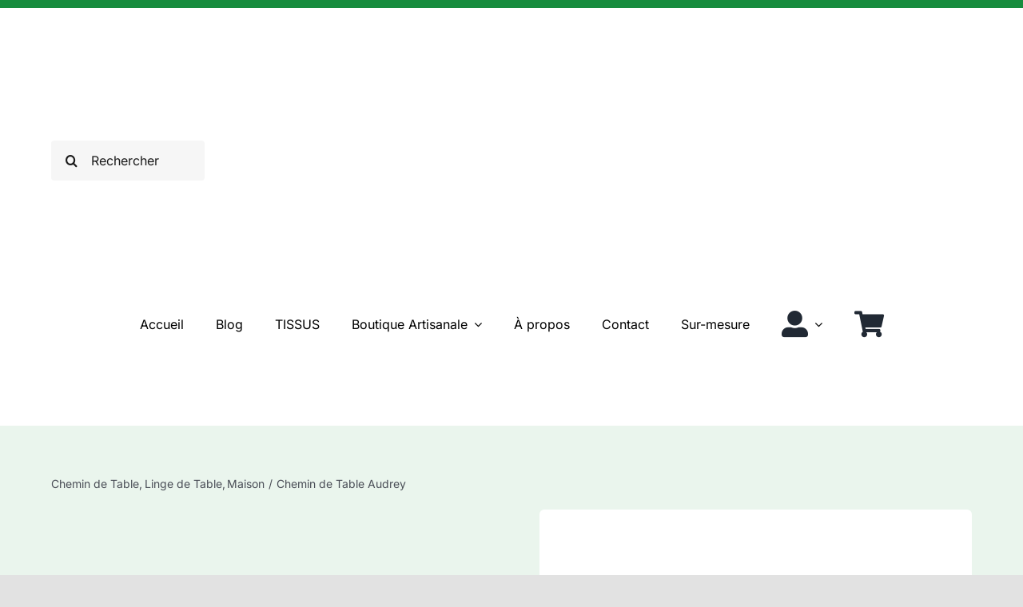

--- FILE ---
content_type: text/css; charset=UTF-8
request_url: https://www.mamanecolo.fr/wp-content/themes/Avada-Child-Theme/style.css?ver=6.8.3
body_size: -210
content:
/*
Theme Name: Avada Child
Description: Child theme for Avada theme
Author: ThemeFusion
Author URI: https://theme-fusion.com
Template: Avada
Version: 1.0.1
Text Domain:  Avada
*/

/*.link-on-image-shadow, .text-on-image-shadow
{
    filter: drop-shadow(0 0 30px #356E5D) drop-shadow(0 0 1px #356E5D);
}

.link-on-image-shadow-white, .text-on-image-shadow-white
{
    filter: drop-shadow(0 0 100px #FFFFFF) drop-shadow(0 0 10px #FFFFFF) drop-shadow(0 0 20px #FFFFFF) drop-shadow(0 0 20px #FFFFFF) drop-shadow(0 0 3px #FFFFFF);
}*/

.hide {
    display:none !important;
}

.avada-image-select {
    height: 60px !important;
    width: 60px !important;
    padding: 2px !important;
}

.avada-image-select>img {
    width: 100% !important;
}

/*
.hp-my-dream {
    background-size: 510px !important;
}

!* DIY Page *!
.post-307 .fusion-recent-posts {
    margin-bottom: 0;
}

.post-307 .category-button {
    height: 220px;
}

.feature-article .fusion-builder-nested-column-0 {
    min-height: 530px;
}

.fusion-imageframe {
    margin-bottom: 30px;
}

.fusion-blog-layout-grid.fusion-blog-layout-grid-3 .fusion-post-grid {
    min-height: 685px;
}*/

